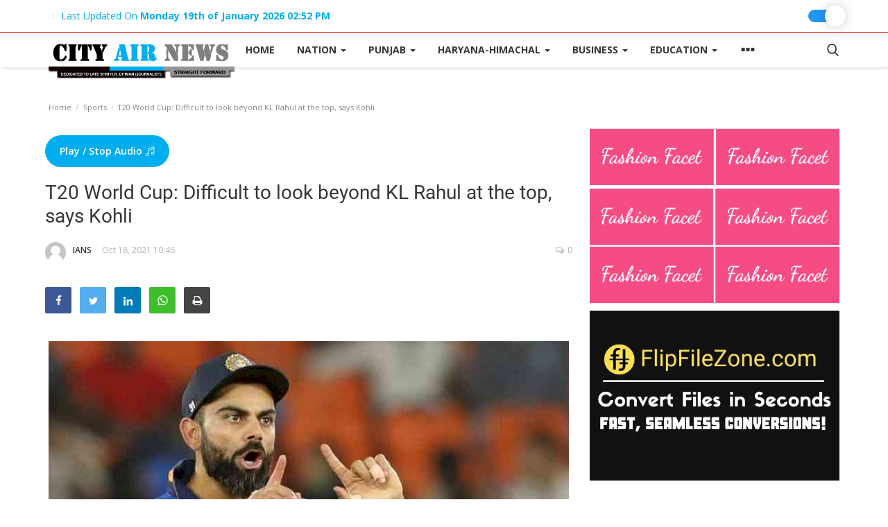

--- FILE ---
content_type: text/html; charset=utf-8
request_url: https://www.google.com/recaptcha/api2/anchor?ar=1&k=6LertssUAAAAAF-J0m-SGSBgC1SMkZxR1X4pm8_V&co=aHR0cHM6Ly93d3cuY2l0eWFpcm5ld3MuY29tOjQ0Mw..&hl=en&type=image&v=PoyoqOPhxBO7pBk68S4YbpHZ&theme=light&size=normal&anchor-ms=20000&execute-ms=30000&cb=qx1uivq5awrn
body_size: 49350
content:
<!DOCTYPE HTML><html dir="ltr" lang="en"><head><meta http-equiv="Content-Type" content="text/html; charset=UTF-8">
<meta http-equiv="X-UA-Compatible" content="IE=edge">
<title>reCAPTCHA</title>
<style type="text/css">
/* cyrillic-ext */
@font-face {
  font-family: 'Roboto';
  font-style: normal;
  font-weight: 400;
  font-stretch: 100%;
  src: url(//fonts.gstatic.com/s/roboto/v48/KFO7CnqEu92Fr1ME7kSn66aGLdTylUAMa3GUBHMdazTgWw.woff2) format('woff2');
  unicode-range: U+0460-052F, U+1C80-1C8A, U+20B4, U+2DE0-2DFF, U+A640-A69F, U+FE2E-FE2F;
}
/* cyrillic */
@font-face {
  font-family: 'Roboto';
  font-style: normal;
  font-weight: 400;
  font-stretch: 100%;
  src: url(//fonts.gstatic.com/s/roboto/v48/KFO7CnqEu92Fr1ME7kSn66aGLdTylUAMa3iUBHMdazTgWw.woff2) format('woff2');
  unicode-range: U+0301, U+0400-045F, U+0490-0491, U+04B0-04B1, U+2116;
}
/* greek-ext */
@font-face {
  font-family: 'Roboto';
  font-style: normal;
  font-weight: 400;
  font-stretch: 100%;
  src: url(//fonts.gstatic.com/s/roboto/v48/KFO7CnqEu92Fr1ME7kSn66aGLdTylUAMa3CUBHMdazTgWw.woff2) format('woff2');
  unicode-range: U+1F00-1FFF;
}
/* greek */
@font-face {
  font-family: 'Roboto';
  font-style: normal;
  font-weight: 400;
  font-stretch: 100%;
  src: url(//fonts.gstatic.com/s/roboto/v48/KFO7CnqEu92Fr1ME7kSn66aGLdTylUAMa3-UBHMdazTgWw.woff2) format('woff2');
  unicode-range: U+0370-0377, U+037A-037F, U+0384-038A, U+038C, U+038E-03A1, U+03A3-03FF;
}
/* math */
@font-face {
  font-family: 'Roboto';
  font-style: normal;
  font-weight: 400;
  font-stretch: 100%;
  src: url(//fonts.gstatic.com/s/roboto/v48/KFO7CnqEu92Fr1ME7kSn66aGLdTylUAMawCUBHMdazTgWw.woff2) format('woff2');
  unicode-range: U+0302-0303, U+0305, U+0307-0308, U+0310, U+0312, U+0315, U+031A, U+0326-0327, U+032C, U+032F-0330, U+0332-0333, U+0338, U+033A, U+0346, U+034D, U+0391-03A1, U+03A3-03A9, U+03B1-03C9, U+03D1, U+03D5-03D6, U+03F0-03F1, U+03F4-03F5, U+2016-2017, U+2034-2038, U+203C, U+2040, U+2043, U+2047, U+2050, U+2057, U+205F, U+2070-2071, U+2074-208E, U+2090-209C, U+20D0-20DC, U+20E1, U+20E5-20EF, U+2100-2112, U+2114-2115, U+2117-2121, U+2123-214F, U+2190, U+2192, U+2194-21AE, U+21B0-21E5, U+21F1-21F2, U+21F4-2211, U+2213-2214, U+2216-22FF, U+2308-230B, U+2310, U+2319, U+231C-2321, U+2336-237A, U+237C, U+2395, U+239B-23B7, U+23D0, U+23DC-23E1, U+2474-2475, U+25AF, U+25B3, U+25B7, U+25BD, U+25C1, U+25CA, U+25CC, U+25FB, U+266D-266F, U+27C0-27FF, U+2900-2AFF, U+2B0E-2B11, U+2B30-2B4C, U+2BFE, U+3030, U+FF5B, U+FF5D, U+1D400-1D7FF, U+1EE00-1EEFF;
}
/* symbols */
@font-face {
  font-family: 'Roboto';
  font-style: normal;
  font-weight: 400;
  font-stretch: 100%;
  src: url(//fonts.gstatic.com/s/roboto/v48/KFO7CnqEu92Fr1ME7kSn66aGLdTylUAMaxKUBHMdazTgWw.woff2) format('woff2');
  unicode-range: U+0001-000C, U+000E-001F, U+007F-009F, U+20DD-20E0, U+20E2-20E4, U+2150-218F, U+2190, U+2192, U+2194-2199, U+21AF, U+21E6-21F0, U+21F3, U+2218-2219, U+2299, U+22C4-22C6, U+2300-243F, U+2440-244A, U+2460-24FF, U+25A0-27BF, U+2800-28FF, U+2921-2922, U+2981, U+29BF, U+29EB, U+2B00-2BFF, U+4DC0-4DFF, U+FFF9-FFFB, U+10140-1018E, U+10190-1019C, U+101A0, U+101D0-101FD, U+102E0-102FB, U+10E60-10E7E, U+1D2C0-1D2D3, U+1D2E0-1D37F, U+1F000-1F0FF, U+1F100-1F1AD, U+1F1E6-1F1FF, U+1F30D-1F30F, U+1F315, U+1F31C, U+1F31E, U+1F320-1F32C, U+1F336, U+1F378, U+1F37D, U+1F382, U+1F393-1F39F, U+1F3A7-1F3A8, U+1F3AC-1F3AF, U+1F3C2, U+1F3C4-1F3C6, U+1F3CA-1F3CE, U+1F3D4-1F3E0, U+1F3ED, U+1F3F1-1F3F3, U+1F3F5-1F3F7, U+1F408, U+1F415, U+1F41F, U+1F426, U+1F43F, U+1F441-1F442, U+1F444, U+1F446-1F449, U+1F44C-1F44E, U+1F453, U+1F46A, U+1F47D, U+1F4A3, U+1F4B0, U+1F4B3, U+1F4B9, U+1F4BB, U+1F4BF, U+1F4C8-1F4CB, U+1F4D6, U+1F4DA, U+1F4DF, U+1F4E3-1F4E6, U+1F4EA-1F4ED, U+1F4F7, U+1F4F9-1F4FB, U+1F4FD-1F4FE, U+1F503, U+1F507-1F50B, U+1F50D, U+1F512-1F513, U+1F53E-1F54A, U+1F54F-1F5FA, U+1F610, U+1F650-1F67F, U+1F687, U+1F68D, U+1F691, U+1F694, U+1F698, U+1F6AD, U+1F6B2, U+1F6B9-1F6BA, U+1F6BC, U+1F6C6-1F6CF, U+1F6D3-1F6D7, U+1F6E0-1F6EA, U+1F6F0-1F6F3, U+1F6F7-1F6FC, U+1F700-1F7FF, U+1F800-1F80B, U+1F810-1F847, U+1F850-1F859, U+1F860-1F887, U+1F890-1F8AD, U+1F8B0-1F8BB, U+1F8C0-1F8C1, U+1F900-1F90B, U+1F93B, U+1F946, U+1F984, U+1F996, U+1F9E9, U+1FA00-1FA6F, U+1FA70-1FA7C, U+1FA80-1FA89, U+1FA8F-1FAC6, U+1FACE-1FADC, U+1FADF-1FAE9, U+1FAF0-1FAF8, U+1FB00-1FBFF;
}
/* vietnamese */
@font-face {
  font-family: 'Roboto';
  font-style: normal;
  font-weight: 400;
  font-stretch: 100%;
  src: url(//fonts.gstatic.com/s/roboto/v48/KFO7CnqEu92Fr1ME7kSn66aGLdTylUAMa3OUBHMdazTgWw.woff2) format('woff2');
  unicode-range: U+0102-0103, U+0110-0111, U+0128-0129, U+0168-0169, U+01A0-01A1, U+01AF-01B0, U+0300-0301, U+0303-0304, U+0308-0309, U+0323, U+0329, U+1EA0-1EF9, U+20AB;
}
/* latin-ext */
@font-face {
  font-family: 'Roboto';
  font-style: normal;
  font-weight: 400;
  font-stretch: 100%;
  src: url(//fonts.gstatic.com/s/roboto/v48/KFO7CnqEu92Fr1ME7kSn66aGLdTylUAMa3KUBHMdazTgWw.woff2) format('woff2');
  unicode-range: U+0100-02BA, U+02BD-02C5, U+02C7-02CC, U+02CE-02D7, U+02DD-02FF, U+0304, U+0308, U+0329, U+1D00-1DBF, U+1E00-1E9F, U+1EF2-1EFF, U+2020, U+20A0-20AB, U+20AD-20C0, U+2113, U+2C60-2C7F, U+A720-A7FF;
}
/* latin */
@font-face {
  font-family: 'Roboto';
  font-style: normal;
  font-weight: 400;
  font-stretch: 100%;
  src: url(//fonts.gstatic.com/s/roboto/v48/KFO7CnqEu92Fr1ME7kSn66aGLdTylUAMa3yUBHMdazQ.woff2) format('woff2');
  unicode-range: U+0000-00FF, U+0131, U+0152-0153, U+02BB-02BC, U+02C6, U+02DA, U+02DC, U+0304, U+0308, U+0329, U+2000-206F, U+20AC, U+2122, U+2191, U+2193, U+2212, U+2215, U+FEFF, U+FFFD;
}
/* cyrillic-ext */
@font-face {
  font-family: 'Roboto';
  font-style: normal;
  font-weight: 500;
  font-stretch: 100%;
  src: url(//fonts.gstatic.com/s/roboto/v48/KFO7CnqEu92Fr1ME7kSn66aGLdTylUAMa3GUBHMdazTgWw.woff2) format('woff2');
  unicode-range: U+0460-052F, U+1C80-1C8A, U+20B4, U+2DE0-2DFF, U+A640-A69F, U+FE2E-FE2F;
}
/* cyrillic */
@font-face {
  font-family: 'Roboto';
  font-style: normal;
  font-weight: 500;
  font-stretch: 100%;
  src: url(//fonts.gstatic.com/s/roboto/v48/KFO7CnqEu92Fr1ME7kSn66aGLdTylUAMa3iUBHMdazTgWw.woff2) format('woff2');
  unicode-range: U+0301, U+0400-045F, U+0490-0491, U+04B0-04B1, U+2116;
}
/* greek-ext */
@font-face {
  font-family: 'Roboto';
  font-style: normal;
  font-weight: 500;
  font-stretch: 100%;
  src: url(//fonts.gstatic.com/s/roboto/v48/KFO7CnqEu92Fr1ME7kSn66aGLdTylUAMa3CUBHMdazTgWw.woff2) format('woff2');
  unicode-range: U+1F00-1FFF;
}
/* greek */
@font-face {
  font-family: 'Roboto';
  font-style: normal;
  font-weight: 500;
  font-stretch: 100%;
  src: url(//fonts.gstatic.com/s/roboto/v48/KFO7CnqEu92Fr1ME7kSn66aGLdTylUAMa3-UBHMdazTgWw.woff2) format('woff2');
  unicode-range: U+0370-0377, U+037A-037F, U+0384-038A, U+038C, U+038E-03A1, U+03A3-03FF;
}
/* math */
@font-face {
  font-family: 'Roboto';
  font-style: normal;
  font-weight: 500;
  font-stretch: 100%;
  src: url(//fonts.gstatic.com/s/roboto/v48/KFO7CnqEu92Fr1ME7kSn66aGLdTylUAMawCUBHMdazTgWw.woff2) format('woff2');
  unicode-range: U+0302-0303, U+0305, U+0307-0308, U+0310, U+0312, U+0315, U+031A, U+0326-0327, U+032C, U+032F-0330, U+0332-0333, U+0338, U+033A, U+0346, U+034D, U+0391-03A1, U+03A3-03A9, U+03B1-03C9, U+03D1, U+03D5-03D6, U+03F0-03F1, U+03F4-03F5, U+2016-2017, U+2034-2038, U+203C, U+2040, U+2043, U+2047, U+2050, U+2057, U+205F, U+2070-2071, U+2074-208E, U+2090-209C, U+20D0-20DC, U+20E1, U+20E5-20EF, U+2100-2112, U+2114-2115, U+2117-2121, U+2123-214F, U+2190, U+2192, U+2194-21AE, U+21B0-21E5, U+21F1-21F2, U+21F4-2211, U+2213-2214, U+2216-22FF, U+2308-230B, U+2310, U+2319, U+231C-2321, U+2336-237A, U+237C, U+2395, U+239B-23B7, U+23D0, U+23DC-23E1, U+2474-2475, U+25AF, U+25B3, U+25B7, U+25BD, U+25C1, U+25CA, U+25CC, U+25FB, U+266D-266F, U+27C0-27FF, U+2900-2AFF, U+2B0E-2B11, U+2B30-2B4C, U+2BFE, U+3030, U+FF5B, U+FF5D, U+1D400-1D7FF, U+1EE00-1EEFF;
}
/* symbols */
@font-face {
  font-family: 'Roboto';
  font-style: normal;
  font-weight: 500;
  font-stretch: 100%;
  src: url(//fonts.gstatic.com/s/roboto/v48/KFO7CnqEu92Fr1ME7kSn66aGLdTylUAMaxKUBHMdazTgWw.woff2) format('woff2');
  unicode-range: U+0001-000C, U+000E-001F, U+007F-009F, U+20DD-20E0, U+20E2-20E4, U+2150-218F, U+2190, U+2192, U+2194-2199, U+21AF, U+21E6-21F0, U+21F3, U+2218-2219, U+2299, U+22C4-22C6, U+2300-243F, U+2440-244A, U+2460-24FF, U+25A0-27BF, U+2800-28FF, U+2921-2922, U+2981, U+29BF, U+29EB, U+2B00-2BFF, U+4DC0-4DFF, U+FFF9-FFFB, U+10140-1018E, U+10190-1019C, U+101A0, U+101D0-101FD, U+102E0-102FB, U+10E60-10E7E, U+1D2C0-1D2D3, U+1D2E0-1D37F, U+1F000-1F0FF, U+1F100-1F1AD, U+1F1E6-1F1FF, U+1F30D-1F30F, U+1F315, U+1F31C, U+1F31E, U+1F320-1F32C, U+1F336, U+1F378, U+1F37D, U+1F382, U+1F393-1F39F, U+1F3A7-1F3A8, U+1F3AC-1F3AF, U+1F3C2, U+1F3C4-1F3C6, U+1F3CA-1F3CE, U+1F3D4-1F3E0, U+1F3ED, U+1F3F1-1F3F3, U+1F3F5-1F3F7, U+1F408, U+1F415, U+1F41F, U+1F426, U+1F43F, U+1F441-1F442, U+1F444, U+1F446-1F449, U+1F44C-1F44E, U+1F453, U+1F46A, U+1F47D, U+1F4A3, U+1F4B0, U+1F4B3, U+1F4B9, U+1F4BB, U+1F4BF, U+1F4C8-1F4CB, U+1F4D6, U+1F4DA, U+1F4DF, U+1F4E3-1F4E6, U+1F4EA-1F4ED, U+1F4F7, U+1F4F9-1F4FB, U+1F4FD-1F4FE, U+1F503, U+1F507-1F50B, U+1F50D, U+1F512-1F513, U+1F53E-1F54A, U+1F54F-1F5FA, U+1F610, U+1F650-1F67F, U+1F687, U+1F68D, U+1F691, U+1F694, U+1F698, U+1F6AD, U+1F6B2, U+1F6B9-1F6BA, U+1F6BC, U+1F6C6-1F6CF, U+1F6D3-1F6D7, U+1F6E0-1F6EA, U+1F6F0-1F6F3, U+1F6F7-1F6FC, U+1F700-1F7FF, U+1F800-1F80B, U+1F810-1F847, U+1F850-1F859, U+1F860-1F887, U+1F890-1F8AD, U+1F8B0-1F8BB, U+1F8C0-1F8C1, U+1F900-1F90B, U+1F93B, U+1F946, U+1F984, U+1F996, U+1F9E9, U+1FA00-1FA6F, U+1FA70-1FA7C, U+1FA80-1FA89, U+1FA8F-1FAC6, U+1FACE-1FADC, U+1FADF-1FAE9, U+1FAF0-1FAF8, U+1FB00-1FBFF;
}
/* vietnamese */
@font-face {
  font-family: 'Roboto';
  font-style: normal;
  font-weight: 500;
  font-stretch: 100%;
  src: url(//fonts.gstatic.com/s/roboto/v48/KFO7CnqEu92Fr1ME7kSn66aGLdTylUAMa3OUBHMdazTgWw.woff2) format('woff2');
  unicode-range: U+0102-0103, U+0110-0111, U+0128-0129, U+0168-0169, U+01A0-01A1, U+01AF-01B0, U+0300-0301, U+0303-0304, U+0308-0309, U+0323, U+0329, U+1EA0-1EF9, U+20AB;
}
/* latin-ext */
@font-face {
  font-family: 'Roboto';
  font-style: normal;
  font-weight: 500;
  font-stretch: 100%;
  src: url(//fonts.gstatic.com/s/roboto/v48/KFO7CnqEu92Fr1ME7kSn66aGLdTylUAMa3KUBHMdazTgWw.woff2) format('woff2');
  unicode-range: U+0100-02BA, U+02BD-02C5, U+02C7-02CC, U+02CE-02D7, U+02DD-02FF, U+0304, U+0308, U+0329, U+1D00-1DBF, U+1E00-1E9F, U+1EF2-1EFF, U+2020, U+20A0-20AB, U+20AD-20C0, U+2113, U+2C60-2C7F, U+A720-A7FF;
}
/* latin */
@font-face {
  font-family: 'Roboto';
  font-style: normal;
  font-weight: 500;
  font-stretch: 100%;
  src: url(//fonts.gstatic.com/s/roboto/v48/KFO7CnqEu92Fr1ME7kSn66aGLdTylUAMa3yUBHMdazQ.woff2) format('woff2');
  unicode-range: U+0000-00FF, U+0131, U+0152-0153, U+02BB-02BC, U+02C6, U+02DA, U+02DC, U+0304, U+0308, U+0329, U+2000-206F, U+20AC, U+2122, U+2191, U+2193, U+2212, U+2215, U+FEFF, U+FFFD;
}
/* cyrillic-ext */
@font-face {
  font-family: 'Roboto';
  font-style: normal;
  font-weight: 900;
  font-stretch: 100%;
  src: url(//fonts.gstatic.com/s/roboto/v48/KFO7CnqEu92Fr1ME7kSn66aGLdTylUAMa3GUBHMdazTgWw.woff2) format('woff2');
  unicode-range: U+0460-052F, U+1C80-1C8A, U+20B4, U+2DE0-2DFF, U+A640-A69F, U+FE2E-FE2F;
}
/* cyrillic */
@font-face {
  font-family: 'Roboto';
  font-style: normal;
  font-weight: 900;
  font-stretch: 100%;
  src: url(//fonts.gstatic.com/s/roboto/v48/KFO7CnqEu92Fr1ME7kSn66aGLdTylUAMa3iUBHMdazTgWw.woff2) format('woff2');
  unicode-range: U+0301, U+0400-045F, U+0490-0491, U+04B0-04B1, U+2116;
}
/* greek-ext */
@font-face {
  font-family: 'Roboto';
  font-style: normal;
  font-weight: 900;
  font-stretch: 100%;
  src: url(//fonts.gstatic.com/s/roboto/v48/KFO7CnqEu92Fr1ME7kSn66aGLdTylUAMa3CUBHMdazTgWw.woff2) format('woff2');
  unicode-range: U+1F00-1FFF;
}
/* greek */
@font-face {
  font-family: 'Roboto';
  font-style: normal;
  font-weight: 900;
  font-stretch: 100%;
  src: url(//fonts.gstatic.com/s/roboto/v48/KFO7CnqEu92Fr1ME7kSn66aGLdTylUAMa3-UBHMdazTgWw.woff2) format('woff2');
  unicode-range: U+0370-0377, U+037A-037F, U+0384-038A, U+038C, U+038E-03A1, U+03A3-03FF;
}
/* math */
@font-face {
  font-family: 'Roboto';
  font-style: normal;
  font-weight: 900;
  font-stretch: 100%;
  src: url(//fonts.gstatic.com/s/roboto/v48/KFO7CnqEu92Fr1ME7kSn66aGLdTylUAMawCUBHMdazTgWw.woff2) format('woff2');
  unicode-range: U+0302-0303, U+0305, U+0307-0308, U+0310, U+0312, U+0315, U+031A, U+0326-0327, U+032C, U+032F-0330, U+0332-0333, U+0338, U+033A, U+0346, U+034D, U+0391-03A1, U+03A3-03A9, U+03B1-03C9, U+03D1, U+03D5-03D6, U+03F0-03F1, U+03F4-03F5, U+2016-2017, U+2034-2038, U+203C, U+2040, U+2043, U+2047, U+2050, U+2057, U+205F, U+2070-2071, U+2074-208E, U+2090-209C, U+20D0-20DC, U+20E1, U+20E5-20EF, U+2100-2112, U+2114-2115, U+2117-2121, U+2123-214F, U+2190, U+2192, U+2194-21AE, U+21B0-21E5, U+21F1-21F2, U+21F4-2211, U+2213-2214, U+2216-22FF, U+2308-230B, U+2310, U+2319, U+231C-2321, U+2336-237A, U+237C, U+2395, U+239B-23B7, U+23D0, U+23DC-23E1, U+2474-2475, U+25AF, U+25B3, U+25B7, U+25BD, U+25C1, U+25CA, U+25CC, U+25FB, U+266D-266F, U+27C0-27FF, U+2900-2AFF, U+2B0E-2B11, U+2B30-2B4C, U+2BFE, U+3030, U+FF5B, U+FF5D, U+1D400-1D7FF, U+1EE00-1EEFF;
}
/* symbols */
@font-face {
  font-family: 'Roboto';
  font-style: normal;
  font-weight: 900;
  font-stretch: 100%;
  src: url(//fonts.gstatic.com/s/roboto/v48/KFO7CnqEu92Fr1ME7kSn66aGLdTylUAMaxKUBHMdazTgWw.woff2) format('woff2');
  unicode-range: U+0001-000C, U+000E-001F, U+007F-009F, U+20DD-20E0, U+20E2-20E4, U+2150-218F, U+2190, U+2192, U+2194-2199, U+21AF, U+21E6-21F0, U+21F3, U+2218-2219, U+2299, U+22C4-22C6, U+2300-243F, U+2440-244A, U+2460-24FF, U+25A0-27BF, U+2800-28FF, U+2921-2922, U+2981, U+29BF, U+29EB, U+2B00-2BFF, U+4DC0-4DFF, U+FFF9-FFFB, U+10140-1018E, U+10190-1019C, U+101A0, U+101D0-101FD, U+102E0-102FB, U+10E60-10E7E, U+1D2C0-1D2D3, U+1D2E0-1D37F, U+1F000-1F0FF, U+1F100-1F1AD, U+1F1E6-1F1FF, U+1F30D-1F30F, U+1F315, U+1F31C, U+1F31E, U+1F320-1F32C, U+1F336, U+1F378, U+1F37D, U+1F382, U+1F393-1F39F, U+1F3A7-1F3A8, U+1F3AC-1F3AF, U+1F3C2, U+1F3C4-1F3C6, U+1F3CA-1F3CE, U+1F3D4-1F3E0, U+1F3ED, U+1F3F1-1F3F3, U+1F3F5-1F3F7, U+1F408, U+1F415, U+1F41F, U+1F426, U+1F43F, U+1F441-1F442, U+1F444, U+1F446-1F449, U+1F44C-1F44E, U+1F453, U+1F46A, U+1F47D, U+1F4A3, U+1F4B0, U+1F4B3, U+1F4B9, U+1F4BB, U+1F4BF, U+1F4C8-1F4CB, U+1F4D6, U+1F4DA, U+1F4DF, U+1F4E3-1F4E6, U+1F4EA-1F4ED, U+1F4F7, U+1F4F9-1F4FB, U+1F4FD-1F4FE, U+1F503, U+1F507-1F50B, U+1F50D, U+1F512-1F513, U+1F53E-1F54A, U+1F54F-1F5FA, U+1F610, U+1F650-1F67F, U+1F687, U+1F68D, U+1F691, U+1F694, U+1F698, U+1F6AD, U+1F6B2, U+1F6B9-1F6BA, U+1F6BC, U+1F6C6-1F6CF, U+1F6D3-1F6D7, U+1F6E0-1F6EA, U+1F6F0-1F6F3, U+1F6F7-1F6FC, U+1F700-1F7FF, U+1F800-1F80B, U+1F810-1F847, U+1F850-1F859, U+1F860-1F887, U+1F890-1F8AD, U+1F8B0-1F8BB, U+1F8C0-1F8C1, U+1F900-1F90B, U+1F93B, U+1F946, U+1F984, U+1F996, U+1F9E9, U+1FA00-1FA6F, U+1FA70-1FA7C, U+1FA80-1FA89, U+1FA8F-1FAC6, U+1FACE-1FADC, U+1FADF-1FAE9, U+1FAF0-1FAF8, U+1FB00-1FBFF;
}
/* vietnamese */
@font-face {
  font-family: 'Roboto';
  font-style: normal;
  font-weight: 900;
  font-stretch: 100%;
  src: url(//fonts.gstatic.com/s/roboto/v48/KFO7CnqEu92Fr1ME7kSn66aGLdTylUAMa3OUBHMdazTgWw.woff2) format('woff2');
  unicode-range: U+0102-0103, U+0110-0111, U+0128-0129, U+0168-0169, U+01A0-01A1, U+01AF-01B0, U+0300-0301, U+0303-0304, U+0308-0309, U+0323, U+0329, U+1EA0-1EF9, U+20AB;
}
/* latin-ext */
@font-face {
  font-family: 'Roboto';
  font-style: normal;
  font-weight: 900;
  font-stretch: 100%;
  src: url(//fonts.gstatic.com/s/roboto/v48/KFO7CnqEu92Fr1ME7kSn66aGLdTylUAMa3KUBHMdazTgWw.woff2) format('woff2');
  unicode-range: U+0100-02BA, U+02BD-02C5, U+02C7-02CC, U+02CE-02D7, U+02DD-02FF, U+0304, U+0308, U+0329, U+1D00-1DBF, U+1E00-1E9F, U+1EF2-1EFF, U+2020, U+20A0-20AB, U+20AD-20C0, U+2113, U+2C60-2C7F, U+A720-A7FF;
}
/* latin */
@font-face {
  font-family: 'Roboto';
  font-style: normal;
  font-weight: 900;
  font-stretch: 100%;
  src: url(//fonts.gstatic.com/s/roboto/v48/KFO7CnqEu92Fr1ME7kSn66aGLdTylUAMa3yUBHMdazQ.woff2) format('woff2');
  unicode-range: U+0000-00FF, U+0131, U+0152-0153, U+02BB-02BC, U+02C6, U+02DA, U+02DC, U+0304, U+0308, U+0329, U+2000-206F, U+20AC, U+2122, U+2191, U+2193, U+2212, U+2215, U+FEFF, U+FFFD;
}

</style>
<link rel="stylesheet" type="text/css" href="https://www.gstatic.com/recaptcha/releases/PoyoqOPhxBO7pBk68S4YbpHZ/styles__ltr.css">
<script nonce="ZbOm3TEAOEMNbjfrg1ioCQ" type="text/javascript">window['__recaptcha_api'] = 'https://www.google.com/recaptcha/api2/';</script>
<script type="text/javascript" src="https://www.gstatic.com/recaptcha/releases/PoyoqOPhxBO7pBk68S4YbpHZ/recaptcha__en.js" nonce="ZbOm3TEAOEMNbjfrg1ioCQ">
      
    </script></head>
<body><div id="rc-anchor-alert" class="rc-anchor-alert"></div>
<input type="hidden" id="recaptcha-token" value="[base64]">
<script type="text/javascript" nonce="ZbOm3TEAOEMNbjfrg1ioCQ">
      recaptcha.anchor.Main.init("[\x22ainput\x22,[\x22bgdata\x22,\x22\x22,\[base64]/[base64]/UltIKytdPWE6KGE8MjA0OD9SW0grK109YT4+NnwxOTI6KChhJjY0NTEyKT09NTUyOTYmJnErMTxoLmxlbmd0aCYmKGguY2hhckNvZGVBdChxKzEpJjY0NTEyKT09NTYzMjA/[base64]/MjU1OlI/[base64]/[base64]/[base64]/[base64]/[base64]/[base64]/[base64]/[base64]/[base64]/[base64]\x22,\[base64]\x22,\x22wrvDoMK0woDDvFfCjS9LXS3CpcO7eDw9wphbwo9Sw5fDpxdTB8KtVnQVd0PCqMK7wrDDrGVFwoEyI3wyHjRuw6FMBj0Sw6hYw40+ZxJwwp/DgsKsw43ClsKHwoVTLMOwwqvCuMKJLhPDiknCmMOEFsOaZMOFw47Di8K4Vjxncl/[base64]/Cj3bDjAU3KcOUTT5ewpbCkS/CkMOhO8K5AsOLMMKiw5vCrsK6w6BpKjdvw4PDicOuw7fDn8Kvw6owbMK0fcOBw79IwrnDgXHCt8Kdw5/CjnrDhE13FyPDqcKcw6Edw5bDjUrCnMOJd8KvP8Kmw6jDisOzw4B1wr/ClirCuMKNw5TCkGDCrsO2NsOsMMO8chjCkMK6dMK8H1ZIwqN/w6vDgF3DnMOyw7BAwpoYQX1Qw7HDusO4w5LDkMOpwpHDocK/w7I1wqVxIcKAdMOLw63CvMKaw4HDisKEwqknw6DDjSJqeWEWXsO2w7c4w7TCrHzDgy7Du8OSwpvDgwrCqsO+wqFIw4rDoG/DtDMYw4RNEMKHS8KFcUXDqsK+wrc3H8KVXxoacsKVwqlGw4vCmWTDl8O8w70YOk4tw7koVWJyw4hLcsODInPDj8KIU3LCkMKsP8KvMCjCgB/[base64]/[base64]/Dq8OwbsO4HTPCkHrCgsOzwrsuwqtCw5lXw6vCqFDDi0HCnTfClTDDnMOdZsO9wrnCpMOMwrPDhMORw4vDg1IqJsO2Z3/DjAApw5bCjUlJw7VBPUjCtx/CtmrCqcOnI8KbIMOsZcOXVDJcBlkbwp8sO8K1w57CjicGw4QEw6HDtMK3bsK3w7Btw7/DpQPClgQVIxHDj2HCuigZwqogw55gfFPCtsKtw73CpsKsw6U3w63DtcOKw6xtwowBCcOtMcOUCsKLUsOcw5vCu8OGwojDgcK4GUAAMDBkwpLDhMKSJ2zClHZnAcOSKsO6w6HCnsK2MMO+dsKUwrDDmMOywo/DocO7NSJWw6ZYwo4XHcO+PsOIfMOjw5dAEcKdJWjCuwnDk8Khw688ZWjCkgjDtcK0S8OsbsOXE8OLw45bL8KDSRYkWhbDjk/[base64]/OMOXwpMMw7LCl8O/w5/DgkXCnsOoYMKiwrPDusKEAsKlwrDCvWfCm8O4AB3Cv1xERsKgwoDCr8K/[base64]/[base64]/DmjRrTiMmwrBGCsK5DHEswpnCl1ggDTHCn8OOY8OZwoRpw47Cq8OTJMOlwp/Du8K8ci/[base64]/CjsOvDsKMw5gMw6pVwp9zw5odPMOfWTkMwqhow4XCr8O6S2sQw7XCvGQ2EcK+w73CpsOsw6ouY0bCqMKKCMOUMzPDtCrDvQPClcKBCirDrCvCgG3Cp8KkwqTCkW8VLTAUcCwjVMKAYMKWw7jCl3/DvGkHw5rCm09hP1TDuTfDkcOTworCgnACXsO8wrQTw6NJwqXDvMKkw5EVesOPCAMBwrNdw6nCjcO5eQ8KDCAEwoF7w7IYwpvClVDDsMOMwos1f8KWwpXCsxLDjxXDksOXSBbDjkJAWhTCh8KFfig8OAPDlMO1bT1ZY8OWw75yOMOKw4LCjxjCimZ/[base64]/[base64]/CtMOnw6XCoCEpw47DtcKQw7RfUlY2wrbDrRfCrxBUw6XDkF/DkDRYw7nDiA3Clz1Tw4XCoW3DpMO8MsO7R8K5wrbDt0DCkcO5HcO8WV5PwpzDsU/Cn8KAwrnDnMOHScOOwozDvVUVD8KRw6nDmcKGF8O9w7TCt8OiIcOUwqQkw6ddcCo7dcOLXMKTwrF1wp0QwoB/d0dkCkHCmT7DlcKpwroxw5Irwq7Don1DAFPCjBgBIcOSDVFsA8KgGsKEwr/CkMOGw7vDm2AlSMOKwpfDlsOefRTDuCNRwrPDl8O1RMKOfkFkw5rDtAlhQyI9wqspwrETbcOTL8KYRRjDuMKcI2XDj8O3XSzDn8OtST93OWo/dMKqw4c/[base64]/w6BHYsKEAD/CuQzDrHobVcOFw4TDpn48cmsow73Dn0sswo3DnnsVQHsOEsObSXdYw6vCqnnCg8KgYMK/w57Cn2lpwotvYigIUDnCvMK8w59CwrjDucOCIkwVbsKEclrCoWDDr8KnSmx6GGXCrcKABTooTys5wqA/[base64]/Dr8KVfMK2DGBIwqTChMOsw6PDq8ONwrLCvcOOwqDCh8OcwoHDrnTClV1Rw4gxwpLClUzCv8K5XA10aj0RwqcXJFM7wosSDcOoH3tqCCrCn8OCwr3CosK4woI1w414wokiIGfDhWTDrcKiUyE+wp9tUcO+WMKpwoAbN8KJwqQgwox8LGEQw7Inw40eVcOdI03CrS/CqgFHw6fDl8KzwrbCrsKCw6PDtinCuznDmcKuRsK1w7zCmMKAO8KGw6nCiyZ4wrYxE8Kow5Imwp1GwqbCh8KZOMKJwrxKwpZYZHTDqsKqwoPDriRdwrLDlcOiTcO0wphsw5rDgW7Do8O3w4fCusK/[base64]/wpXDlVR0dsOhw4/[base64]/Dm8O/[base64]/wrw6WxViw5knwqPCusKrJcK6ES4xTnbCnsKZa8O8bMOBLEY1HVLDicKGVsOjw7jDoS3CkFMHYnjDlhgTb1QQw47Dnx/[base64]/FwUgesKXQ8OFwpM3w7s+wq1VesO9MMKuKsOsSlrCgyxCw44Yw5bCsMKwExRSfcKXwq4pM0jDqH7CvBDDtCZbMy/Cqj46VsK5dcKiQkzCu8Kqwo7Cg0zDhsOtw706XAt5wqdaw4bDuWJBw6rDsFgrXyTCssKkLT9kw6lawr0wwpDCqiRGwoPDocKNDgoqPQ9pw7oGwrXDiQAsF8OLUiQaw6DCvMOXfcKPO3/CncKPCMKIwrrDjcOECxZiU30vw7PCqT0MwqbCh8OVwrjDhMO7QCTDnm0vflZAwpDDncKlaiJmwp/CkMKLQkA5Z8KNFjFAw6M1w7IUGcKbw5gwwrXCvEPDh8OLN8KVUUEENh4tZcOJwq1OZcO5w6Vfwp1zOE09w4fCsV8bwrvCtF/[base64]/wpdNDVs3DMOsZkV2wrdaKB3DlsKwMVXDscO6RMKTN8OqwprCscOhw65lw7IQwqgKUMKxesKFw7DCtsKIwo04AsK6w6lPwqHCjcOlPsOswplhwrUTFHRtBWcSwoPCqMKRVMKkw5gvw6XDgsKfRMO0w5TCkwjClgrDuRsUwq4sPsODw7XDosKpw6/CrBvCswgdBMKlUxpDw6/Di8KSYcKTw45awqFvwo/DqiXDpcKAOcKPT1BVw7VKw4kOFHc6wo4nw7DDgho3w7NuRMOOwoPDocORwrxMYcOEYQ9rwoEHVcOyw6fDjB7DnH85Lh9nw6c9wo/DoMO4w6rCtsKLwqfDl8KvdcODwoTDkmQvB8KUccKfwrhPw6vDpcOUWmHDqsOJEDrCscKheMKyEjxxw5/CjRzDhFDDhsO9w5fCj8KkblBUDMOCw4BsYExaw5zCtDMda8OJw5nCkMKGRk3Dqyg+XzvCvV3CocKnwobDrAvClsK+wrTDrmvCgBfDsGMTXsOmOlk+A2HDujt8V14AwqnCk8O/[base64]/CsFrDucOUw7nDiwtdGcKKBivChjzDt8Opw7bCljgefW7CpG7DmsOnJcKow4zCuCPCvlrClhpxw5DCqMOvTzPCtmAyXQDDrsOfesKTAEzDpR3DtMKIXsKuFsOqw5nDsEILw4PDhsKoKQURw7LDmg7DlEVSwoFJwonDpU1jJg/CiBPDgRkKKSTCigDDjU/[base64]/McOUwqPDl8ObwqAKwos4w5hhAHZHPcOxwollG8KYwpTDscK3wqheIcKCOhYFwpQcQcK9wqrDqy4uwojDtW4Vwp80wpnDmsObwrzCpsKLw7/Dpg8zwqPCjCR2Dx7CtcO3w7wiAR5sL2LDlgrDvm8iwq0lwqvCjE47wrfDsCvDnmLDlcK0ehzCpjvDnxdiUTPCgsOzUmZowqXDj1vDhA3Dm1Bnw4bDs8Onwq/[base64]/CtWnCrSMGU0FLwpFvwrDDhGBdw7bCi8OYwp/DpcO6woYBwpI7BsOBwr5YK0IBw7xhfsODwphjwpE0BXovw6oHJhDDvsOPZBVyw7jCozTDrMOCw5LCvsK1w67CmMO8G8KDBsOLwo0idRJvc3/[base64]/DmMK9MMKbwqxRQMOTw50BwrkifcOhQMOkSTDCrnnCiULCn8KPO8OiwoRhUsKMw4UmTMOvBcObYiTDsMOIXGLCuzLCtMK/eibChH9TwqUcwq7Cj8OSIwTDosKBw4tew4HCn3PCoDvCgMK7BVcRVMKfTsK4wrXDnsKjd8OGVG9CLCUiwqzCjErCocOJwq/DpcOFcsO9KivCmwFawrvCuMOBwrHDi8KgARHDhlctwpbDt8KXw71VWz7ChB9ww6x4w6bCqClnGMO6bBTDqcKxwrx+XSNbR8Kwwqgkw7/[base64]/DusOJNF3Dn8Oqwpd8w7XDvhTCrHzDiMKXw6F6wovCkGrDkMOrw7AnYMOKEVTDpsKXw5NmI8KZfMKIwoVEw4gAUcOAwq5Pw7UCBkvDqmcjwo0xJGfCqTsoMCjCg0vDg1Axwqc9w6XDpUN6dMO/cMKVOTfDocOLwqrDnhVMwo7DqMOCOsOdE8KEdmccwo7Dg8KAAsOkw5opwqJgwqbDkz/Ctnx9bEYCbsOqw74xEMOAw7fCkcKHw6cgaAxJwqDDvwbCiMK6SHZkB1bCoTXDlSUKUVEyw5fDvWxSUMOQXMKtCh/CicO6w5jDijvDlcOCJ2bDisO7wqNOwqEcPGYPcBbCr8OtL8KHKlRbHcOVw51lwqjDvDLDrVETwrrCmMOvXcOSL2HCkyRiw7YBwqvDrMKBD1zCiVEkEsKAwr/CqcOTU8O1wrLChmHDgQ8tfcKhQQIqdsK+fcK0wpAuw40Dwp/CncKBw5LClncaw67Ct35DZsONwoo5C8KiEWYDfMOGw7jDo8Orw5DCn1LCjsK+wqHDk1jDuXXDgE/Di8OwDFfDoz7Cux/DsRFDw69rwoFEwpXDuh8lwoHCkXptw7XDl0TCo07DhynDosKlwp8tw77DtMKYDzPCoWjDlxJFCHDCvMOewqzCuMO8MsKrw4wTwp7DqgUyw6LCknl4WsKgw5vCpMO4HsKXwpwJw5/[base64]/[base64]/[base64]/DnVwGwppNwqoWIlgUM8KAe8OpOcOWMsOMMsOMwrXCvVbCpsK+wp85fsODGMK6wrAjBsKVZcKywpnDsxoawr1PUB7Du8KeOsOcLMO/w7NqwqDCucKmNxRfJMK9F8OuIsK9EQ9hKcK6w6bCnRfDkcOhwrBePcKUE2UeesOjwqnCmsOQbMOywoU7CsOrw6ZeegvDoU/DjsK7wrBJRcOow4tkDihzwo8TKMOiMMOGw6RMY8KbFRoxwpTChcKswqBrw6rDr8KkHVHCm1XCuWc/[base64]/wqM5L3g4w5XDl8OBworDisKsJsKHw7svdsKmwqzDnS3CpcKcPcKVw4Jpw4XDkiRhRUHCicKzOmNBO8OmIRVNEBDDjxvDgcKHw5nDtywjOHkZbTzCisOHTMOzYm8ww4wVdcO0wq1dEcOnHcKzwpppMkJWwqvDtsO5Qg3DlsKZw7Z4w5LDmsK+w6HDvRjDgcOvwqofPcK/RH/CqMOlw4XDqEZ/[base64]/Dh2TDjWTCoMKpPcKuKyzCiMKUAWTChcKoNMOpwrIkwrlGJ2gVw4gJFSHCh8KXw7rDrQRHwoYcTsKCPMKUFcOPwowJJlhzwq3CicK0K8KGw5PCl8KDWXFYQ8KOw5nDq8OMw5LCncKoCxrDl8Onw7XCi2/CpCrDpiUmVy/DpsOtwpEhIsKRw6B+FcO0WcOqw48YQEvCpV/CjQXDp0PDlcKfKxPDhQgNw4HDrSjCn8O6Alhvw73CkMOCwr8Mw4F2W3RQfjdAN8Kbw598wqoOwq/DsHVPw7EJw6hXwoUdwpTCusKCMsOcX1hAGsKPwrp5M8OYw43DkcKCwp9yNMOcwrNUA1gcc8Otb1vCgsK3wqlnw7gCw53DhcODE8KHYHfDjMOPwpFzH8OMWAhbNcOXalMVIGtiacK/[base64]/DgSJVwpnCs8KpbXIZw6XCsm0Fw6DCll/DpcK6w5wWO8Klwr1AXcOOMBPDsx9lwrd3w5M+woHCjTLDksKdAHfDpSjDoSLDuSfCpGJwwqB/dUvCp37ChGkBDsKmwq3DqsKNL1vDoEZQwqDDk8OpwoF3H0vDhsKBasKOKMOswo5pPBvCt8O9KibCucKyKw0bEMOew5XCnSbCksKNw4jCvzjCjx8Gw7LDmcKOVMOEw73Cv8KQw5bCu0PDqD0GOsO/[base64]/BcK6w4TCu8KTw4YdSzsZB8OIRsOld1BRwqgTUMK2wqfDj0wWWBnCicKVwq16N8OkTXHDtsKYPFxsw6Mxw6jCk1HCgFATOzLDlcO9G8Kmw4JbNxZ8RiVkOMO3w69zOMKGEcOYYmFMw57DtMOYwphdNUnDtD/CosKtOBNUbMKJSjTCr3rCqWdYQx08w6vCpcKJwojCmmDDosOEw5YbOMK/w6PCtn/[base64]/DhD9tJMK8wq8jwoMfw4tsbcOIQsO7w5XDqMKsRD/CvU/DpsOkw6DCs2PCoMK7woIFwq10wokEwq9iWcOeW1/CqMO9dkFOMsK0w6lWPWQww5sNwonDr3RgXcO4woQew7NcHMOOXcK2wrPDncKDbH3CnwDCv0XDvcOILMKwwoM/Nz3CoDjCisOPw4nCrMKDwrvDrXTCg8OkwrvDocO1wqnCu8OgF8KoVG4tECHCicOFw53Drz5PXB5+R8OBBTAmwrbDgzzCgcKBwo7DucODwqHDkxHDpBIVw7zCjgHClm0Iw4LCqcKuWcK/w53DkcOiw6ERwpBQw43DkWVxw5RAw6tBY8KDwp7CtsOiKsKSwp/CkFPCmcKGwo/DgsKTR3bCscOhw5cCw5Rgw4spw7Axw5XDg3fCm8Kuw6zDgMKTw4DDsMOlw4lRwqLDgBnDnCs7w43DqzPDnMOtCh0fbSbDu3nCoEJRD1UYw6rCoMKhwpvDtMK/HsOJIioKw5kkw5dsw6jCrsKdwoJDSsONKV9macO1wrE8w7wPTB9Qw5MfVMOzw7wawrnCnsKOw5AwwpvDgsOmOcOEOMKtGMK9w5vDjsO+woYRURErVUQ5OMK6w4zCpsKdw5XClcKow45IwpdKBzMFLgTDiQgkw50OPsKww4PCqRfCnMKCcB7DksKxwp/ClsOXFsOzw4fCsMO0w7vCu2bCsU4OwoLCjsO2wrMSw7EWw4vDqMKkwr5kDsK9DMOvGsKcwo/DuSAmSGNcw5rCqh9zwq/CnMO2wptHEMOjw71rw6PCnMKzwoYRwqguHiZdLsKxw5BLwqB/[base64]/wpBxwqMAeMKQTcOOw6oQwos2PQXDhE/[base64]/w50PH8Kjw5jDkcOUG8KrMXNcwqTDqyjDg8KhITfCicO2VWgcw7/DmWXDg3HDo2U3wqBswoM0w55rwqPCrD3CsjHDvCtcw7pgw7kLw5PDo8Kkwq7CncOeEXPDoMOsbTMAw4h1wqRiwqp0wrcNOF1Rw5LDkMOhw6bCicObwrNgegxcw5BAOX/[base64]/wqvCjcKeOMOEQcKHd8KYwrnCmjozC8OjDcKhEcKOwqIgw7jDtnnCiQVkwrFKaFnDhVB6SnTCjsOcwqcEwqYVSMOHbcK1w5fCiMKCAHjCtcOLc8OZfiE1MMOpVH8gCcOswrUWw7nDhknDqkbDm1syBVwOW8KIwq/DsMO+SAPDo8KyE8OyO8Ocw7vDszgrNi5kw5XDp8OYwpBkw4TCjEvCryrDhVo6wojCkG/DhTTCpUkiw6EQJ3t8wrPDgCnCgcOyw5vCngTDmMOQKMOCNsK+wokkdWEdw4VOwrIgaSHDvlHCo1fDlRfCmiDCucOxBMKYw4hswr7DrEHDl8Kewotww4vDgsOfDmBqX8OYF8Kqw4MFw6o/w5wlc23DtxvCksOiaAzCrcOQMkhww5dGRMKVw4IPw75rfEo8w6DDswDDpWzDocOxQcOvC3zDsg9OYsKGw7zDpsOlwobClhVLeTDDq2PDj8O9wo7DnnjCqyHCosKqfhTDlnXDu1jDnx7DtGDDrcObw6wUWcOiZzfCuix/DiTDmMOfw58Iw6sPQcOpw5JLwpTCl8KHw79rw63Cl8Oew7bClj/CgzAvwqPClhDCvAESZ3FBUkwvwr1iQcO6wpxmw5NnwoLCsAbDhGhGIAx8w7fCosKFO0EIwovDvsO9w5LDu8KZOhzCmMOAeEXCrznDkHbDusO/w7nClgJrw7QXDB1KP8K7PU3Dr1gjQUbDqcK+wq/[base64]/[base64]/Dr8KXw4Qkw4VZNAPDrsO3w5/[base64]/CuMOOw7bCvMKqfRIew7IQw7LCsMK2ScKmEcOFbsK9PMK5MV4gwqN3cXk6Lh7CjUw/w7TDgjwPwo9BCh5edcOFLsKmwpcDIsKwJDE8wpkrQsKvw6UmacOnw7l1w4E2KBzDp8Kkw5JFMsKmw553R8OvaRDCsW7DvUfCtATCni3CszlLaMOzVMK5wpdcBy8CHMK2wpzCuTUpe8Kew71OWMOzasOrwr4vw6B/woAqwprDixHCpcKgbcKmC8KrKGXDusOxwolIA2/DvSpJw5RGw67DtG4Rw4ASbW9oQ23CiAoVKcKBBMK9w6xSZ8Orw7/DmsOkwrwqeSbCh8KXwpDDtcK8XsK7BSNICEEYwrQJw5knw498wpLCukLCgMKVw650wr5bA8OVEA3Cmx9pwpnCr8OXwpLCiSjCvVsVcMKrTsKzJMOnNMOBAU/CiwIsPBMeWGjDnD9awo/DlMOIQcK8wrAsbMOeJMKFDcKZFHRyWjZjLzbDiFJRwqRrw4/DnEJ6XcKGw7vDn8O3NcKYw5NVBWEFGcOfwpLCnjnDuzXCk8OnZ09JwpUSwoBMWsKydjjCpcOQw6/CuiDCuENaw5bDnlrDuCLCtDN0wpzDnsOLwqYAw4orZsKpN2bDqsKhO8Ohwo/Dh08DwqfDhsKVDys+HsO1JkQXScOdSUDDtcK3w6fDnEtOZBQlw4jCrsO7w4h0w6zDpQnCnAIwwq/CglZiw6sOdgJ2S2PCgcOsw5rCo8Kyw68oRhPCqWF6wo5uAsKtVMKmwrTCvi0XfhTCiWfDuFkyw7g/w43DtjhkUD9FDcKmw79uw6pIwoo4w7rDnT7Cgy3CpMK4wrnCsjhla8KPwr/[base64]/CjH43wp01w6Qxw6HDlkvDt8O9N8KZwrEsGMKZNsKBwotJRsO+w4sZwq3DlMKZw5DDrB3Cj3Q9Q8OHw4pnOhTCosOKE8O0T8KfThs2cmHDscO2Cgw1YMKJasOew64tK1LDuyYbNAwvwrV/w5tgX8KXV8KVw7DDoA/Dm3goWinDvwLDvMOlBcKZf0E/wo45IhrCm1U9wo8Ww6fCtMKwDxXDrlfDj8K4FcKKN8Olwr8xc8OeesOyMxTCuQtfLsOkwqnCvxQGw5XDncOcWMKMcMKzQncZw7gvw7hZw69YO2k+Jn7CkyjDj8OsCHZGw4nCl8O9w7bCnB9Vw4suw5DDhTrDqhEqwq/[base64]/[base64]/CkQ/CinrDvlARLRLDl8K1wo1MecOiCQbCr8KkNnBRwpfDiMKVwq7DgWrDgktKwpE0fsOgCsO2QGRMwqfCjF7DncO1C0rDkEF1w7LDssKAwoYlHsOCUkvDisK/R2DCqF9qXcK9OcKewo7DusOMS8KoC8OmMFB1wrrClMK0wp3DmsKOPBXDu8O7w5wuFsKUw7bCtMKVw5pXDRDCjcKTUAE/SgPDm8OBw5LCqMKEcU0KWMOMHsOXwrMAwoJbWEXDo8OFwpcjwrzCsl/Dkk3DssKjTMKdJTsaGsKawqJawrzDuBbDrsOuOsO/AQ/DgMKAOsK7w4oKdxw/PG5GRsO9f1/ClsOjN8Ouw6zDksOJCsKew5Y6wojCjMKpwpM/w5oJE8OqDA5Rw7QGZMOKw6trwqAvwq7Dp8Kgwr/CkRLCtMKPScOcHHZhaWxdQ8ORa8OIw7h+w4TDj8Kmwr/CpcKKw7jCh1cLRxkSFygCXyZlw5bCocK+D8Ofez3Cv3nDqsOYwr/DojrDo8Kuw4tdUgPCly1ZwqdmDsOAwr4+wpVvEXbDlsOcUcOBw7trPiw1w6vDtcOrGwDDgcOxw7/CmQvDoMOlCSIRwrNLwpoUSsO6w7QGb1/CnDh9w5QFY8OYeWnCoR/CpivCg3JFBsKXGMKKWcOTCMOiMMORw60FDWVWGGHCo8OOdmnDpcKOwoLCo0/DmMOLw4lGaDvCt3DCm1lEwrUHW8OXH8OwwrA5YUQFFMOKwrZ/PsK4fh3DmS/DiRs7Fww/asK8wqx/esKWwqRIwqlbw5rCq1FUwrZfQEDDgMOva8OyLwHDv09QBk7DhUjCjsO4d8O1EyAsZS3DpsOBwpHDjzHCqjs/wrnDoxDCkcKTw5vDqsObEcO+w5XDqMKhbC06IsKTwobDuVhqw7vDiWvDlsKSIHTDqlVrd28lw4TCt2XChcK4woPDnD5/wpZ6w5J5wrMfUmrDpjLDrMKew6nDtMKpfsKEQ1tueCrDqsK9BDHDiwsXw4HCjEBQw5oRJUMicHtQwrLChsKFPBUKwrzCoFoVw74vwp/CkMOdVTDDv8K6wp3DiUDDmBkfw6vCsMKTTsKtwpLCicOzw5h9w4FYC8KcVsOcOcOFw5jClMKHw6bCmm3Chz3DmsONYsKCwqrCtsKlWMOBwpgFQ2XCnx7DhHdkwqzCuRN6wo/DqcOLM8KMeMODLxbDjGvDjcOGFMOVw5N6w5rCsMOIwrHDqg4FCcOPDHzCmnrCjQLDnmnDpGh2woI1IMKew53DqsKzwqJvRkfCplNca2HDisO/[base64]/DlzbDssOdwp7DtVPCisODDjfCkcKMw7IDRWvCsU/DrkfDlA7CpjMMw5XDnUJ1ViA6FsKxThI+WCfDjMKDQnYRYcOBFMO9wpgDw7FWc8KEYVE/wqjCrsKkCTvDncKvAsKow4RSwrsJXi1vwonCt0nDrxpxw5Rsw6gmC8OcwppJNzbCn8KeUgMZw7DDjcKow4vDpcOvwqzDsHXDni/Cv1fCuE/DgsKoUnHCrXNsCcKyw50rw6nCmVnCisO5O3bCp17DqcOoQsOoO8KEwpjCsFQ7w4ArwpEYA8KHwpRKwqvDmmrDgMKQF0fCnjwFfMO7E3zCmCo9KUNdXcK0wr/CvMOUw4JwN3zCj8KrTmBVw7MDG2PDvHLCrcK/WsKjBsOBe8K6w5HCtxLDsV3CmcKvw7kDw7BEOcKxwoTCsh3ChmLDuVPDg2nDujfCuGbCgD8zdljDoDonVxpRH8K1fCvDt8O8wpXDhMKCwrRkw5Rvw7DDgGnCrHJyLsKrKxUUVjLCjMObLS3DusO/wp/DiRx/P3XCvsK3woFMUcOBwrwAwrowBsOUZzALPsObw5NFe3wmwpEWd8OLwoklwoM/L8OWbAjDvcOfw7hbw6/CmsOELsKcwqZGQ8ORWgTDm2LCim7CvXRLwp0LAQF1KD/DhV8NHsOpw4NHw4LCmMOPw6vCllYaccKJG8K8BCdcVsO1wp8qw7HDtDYKw60qwqMdw4XCvzdJejByFsOQwoTDiy3DpsKEwpzDnXLCjlfDhBgvwpvDj2NTwrHDgBM/Q8OLSWYOPsK/YcKtG3/DusKLEMKVwo/[base64]/DpsKXXnw+ccOeBMOfHMKyw5jDu8O/w7NMI8OoEcOxw647GXXChcKqQVTCmwZowoltw4tuRifCmm1Rw4ZRTBvDqjzDnMOFw7YRwrktXcOgPMKWTsOeS8Ofw5PCtsOdw7DCl1k0woIKKVtkcQk5BsKNZMKqEMKSVMO7RwImwpJFwofDrsKvGsOtWsOjw4FcOsKMw7B+wpjDkMKdw6MJw5klw7XDsxc3Gg/DicOnJMOqwrvCrsK5C8KUQMKPB0DDp8KWw6XCrhInwobDucKoaMOMw58AW8O/w53Csn9pIWJOwqgfEz3DnXd9wqXCvsK9wr41w4HDuMKKworDssKyKGzCrEvCpQXDocKKw75GTsK8aMK9woFLFj7CvWvCp1I3wqBbNyTCtcO6w4DDqT4dHikcwqcYwqhSw5g5PDHDjRvDnkVuw7V8w6sPwpBdw5rDgijDlMK0woXDlcKTWgZ4w4/DrAbDmcKfwp3CimXDvVt2CkROw4LDoiLDjAdUccOTfsOxw44/OsOTw4DCnMKYFsO/BHxVJgY5asKKWcKWwq0lPkDCt8OEw7kiFAIlw4MucTPCj23DjygQw6PDo8K0OQHCmiYSfcOuHMObw4bDsiUYw4VVw63CrgR6IMOxwo/DhcO/wpTDpMK3wpdPJMKZwqkwwofDqTZBd0ItCsKjwpvDgMOVwoPCgMOhBGwmX3RaLsKzw4xTw7R2wqvDpcKRw7rDr1Vqw74vwoPDosOow6DCosK/[base64]/[base64]/S8K3w6jDkcOjwrsVIwEkw4/CtMKRAsOuwpUpeFbDpSfCkMObWcOVAWIKw5TDgsKpw684c8O4woNfDcOQwpBLBMKpwpp3E8KVOCw6wo4Zw5zCk8KWw5/CkcKwR8Oxwr/Cr2ldw6XCg3zCksKuW8KccsOww448IMKGKMKyw6oWRsOmw57DjcKEShkTw7p1UsORw4hWwo5JwpDDqUPDglLCkcOMwozCjMKjw47CtznClMKZw6/CusOobcOYXmgdLGlKMH7DpEA/w7vCjVfCisOrSiIjbcOceyrDoAfCvDrCtsOxbsOaajbDvcOsfTjChMKAAcOJYRrCoXrDul/DnQtZKcKgw7FYw6PChMKVw5TChEnCiU5uHiAXN0hwQsKpOTAuw47DkMK7KiMXJsOONixgwpLDtMOkwp1jw4zDrFLDkz7Ch8KnMmbDlnYHFE5xOFU9w7VSw5fColLCucO2wr3ChHISwrzCglAUw5bCtAs4BizCtmLDmcKNw7oiwoTCmsO6w7fCpMK/w5thZww6JMOLEX8tw4/CtsOILMOVCsKNH8Oxw4/CgzU9AcK7acKywoF7w4fCmR7CswvDtsKOwpTChUt4AcKJN2pGJFPCs8Oow6QTw4/CucOwO33DsFQWF8OwwqV8wr86w7VXwrPDh8OFXG/[base64]/Ck8KqGsKjE8Oqwot1CMOGw6Bxc8O3wo4McMKtw65jenpXWUjClMOxPjLCigfDqUjDvw/DthAzBMKKYzkYw4DDpcKmw7JgwrlZC8O/XRDDjyPClsKKw4tmXkHDsMO+wqklM8OSw5TDisKefcKWwoDDhDMfwqzDp39lGsOuwp/[base64]/[base64]/DrA4ZEA5+w5jDt3ASEMO7w4AdwpDChsOQdC94MMKKZC3CqkPCr8OPV8KdZ0XCp8Oyw6TDqCTCicK8TD8AwqhsBxnDhn89wpMjAMKgwq0/D8O7XmLCjmxdwrQBw7HDhGwqwrleOsKZbVTCvQ/CknBTFV9Swrhfw4TCl1Nhw55Cw7w5UCXCscO3D8ONwpXCo00teV9jHwPCvMKOw7jDkMKSw5NVZMO3Vm9qwpzDsCRWw7zDhcK2PD/DvMK7wqwfelzCsDpkw7YuwpPCuVcybsOOYFg0wq4BDsK2wpYFwoAeZsO0bcO6w4wmDk3Dgn7CqsOPC8KOCcKDHsKww7nCq8KQwrMQw4LDn2spw6/[base64]/FW3DqMKHw4fDssO+wrHCosK5wqlGwpdTw5vDpW1DwonDjUoRw5LDksK6w65BwpjCjDgBwqTClCXCvMKhwosXw6o9QcO5IR1lwrrDpwrCv2nDmxvDvEzCh8KrMgl2wpUXw7PDnRjCmsOTw44Nwpw1BcOhwpTCj8KTwqjCuw9wwoTDqMK9Kw4Ew53CjShUSlV/w4DCiH0UD2PCribCgE3CmMOjwrXDkF/Dr2HDlsKJKk9ywpbDtcKKwqvChsORFcKGwqQ5UxTDrzErw5rDilEpC8KwTsK7ZjrCusOkesOYU8KNwqVNw6nCuUPCgsOQT8KYTcO9wqACBMOgw6pRwrbDncOHb0sNd8KGw7FQRcKFWF7DqcObwpgJesO/w6XCoQHCjiE2wqcMwo9TbMKaUMOSODPDt3VOUsKewq7Dv8Kfw4nDvsKkw5XDoy/[base64]/[base64]/SsOLfWHCpDvDl8Kiw5M8CR9Bw4wNB8OwaMK1JWwTDTXCtVXCoMKOK8OML8O/Wl7ClcKcZsOBSmLCnRbCkcK+KsOIw6rCsSJXUAMzwrTDqcKIw7DDuMOww7zCl8KBWwUqwrzCuF/[base64]/Dhy7CqF/[base64]/DgsOFOWnClcOXaRXDt3lDwr3CvgrDh3ESw4dvfcKBERskw4bDm8KpwpPDrsOPw53CtnlqH8Ofw7TCmcKTHXJWw6DCs35Hw4/[base64]/DmMKmA1Z6XBbCkht9wqbDhMKvwqjDt3TDocKUw45tw4bCpcKWw5hFUsKewpvCqRLDqDbCjHRHdhrCi3chNQp+wqdma8OwBzkhblbDjcOnw5wuwrhWw6jDsB/CkV/CscKKwr7CrsOqwpZtUMKvCcOZNxR/[base64]/Cj8OWMnrDkcO/[base64]/DnsOUw77ClG7DrcK4GQoYw6rDuTEgNMKwwqwdw5bCn8OJwr5kw6tww4XDsWtMcRfCjMOtA1dnw6zCpMKsDz9hwr3CrmPDkyIQFU3CtzZgZBLCnWHDmz8PGEXCtsOAw7rCnjzCikAiI8O6w7AUCsOQwokDw5HCtMOAKQN/[base64]/DncOLwr3Cg3kIw5DDhgtoDsKWAXUYc0fCisK9wr53XTPDs8O2wrHCk8KUw7gIw5bDlMOew4rDo3LDrcKawqzDiAvCncOxw4HDt8OBAmvDhMKeMcOawqMcQ8KQAsO5NcKoexsSwr8aCMOpOmTCnGPDhVHDk8OjRSvCgHjChcKbwonDm2/Ch8Olwqs6N3A7wop3w4tcwqjCocKeSMKbEcKABz3DpsKrasO2ShUIwqnDlsKkwoPDisOFw5bCgcKNw6hww4XCgcKPT8OwGsKhw49Qwo9owo88FljCosOpYsOLw48aw4E0wpkbBSxdw4xmw7RmL8OxPV9cwpTCqsO2w7/CpMOqRTrDjBPCtAnDl1XCmMKhGMOGbj/[base64]/KQgAwqkDfBl7wpfCoMOPPMK5w77Ck8Kpw6ExFMK3ODZzw70TDsKfw6kcw71BccKcw49aw78twp3DoMK/Xi/DtA3Ct8OswqnCjFduK8Ocw5HDjnUmMGvChHAPw5ZhOsOTw7ZdV0zDgsK5SR00w4djesOSw4/ClMK/KsKYccKDwqTDlMKxUTlgwow5X8K7ZsOww7PDk1HDs8OewoXCri8vLMOnKgXDvSIqw5E3cXFJw6jClXZpw6LCncONw48pWMKdwqHDmMKhIcOKwpTDssKHwrXCgyzCv3JTXxDDosKiKWRzwqTDkMONwrBdw77Dm8OAwrHCgW1OT1Y9wqUlwr3CkBM/w4AHw4gNw7DDqsO6RcKjfcOmwojClsKfwoHCv0xfw7bCicKOUgMdLMKPGWfDsBHCqTbCjcKXXsKuw5/CncOxV0nCisKbw7kFC8KMw4rClnDDrcKpOVjDiW/CnivDqWjDjcOiw6pMw7TChDnCmFU9wpIBw750OsKHcsKbwq4vwpVwwpPDjHbCrElIw73DlybDiWHDkggRwobDosK2w6NfCy3DvDbCgMOlw4Ibw7fDo8KPwpLCu1rCucOuwqDDtcKyw6ooDkPCiV/Dgl0eNhrCv2B/[base64]/DuyB2B1YswoHDkMKvDWxPw6tqw7tAwrvDkwXDkMOiCUnDs8Opw6RRwpsawqQ4w67Ckwt1OcKcfcKYw6daw5RmDsOVVwktI37CjHDDlMOXwp/Di2FEwoDCiCfCgMOHIlfDlMOfccObwo47LWHDunMDSBTDkMKVZcKOwosZwpkPDwtdwozCu8KFD8OYwoxRwoTCqMKdcMOlCwcGwqp/dsKFwoTDmhjCvMOnfMKVZ3vDoGBzK8OWwq4fw73DmcOkMFlHDVZ4wrRkwpIfCsKVw69Hwo/Dlm9HwoDDlHdewojCnCEGR8Ovw5rDhsK2w63DnBldI2jCncOAdhJce8K1BRXCl3nCmMOednbCjxQAY3jDoTrDkMO5w6TDh8OOanfDjRYbwr/Cpngywo/Do8KjwqBPwrHDnHFXWUnDl8O5w6hsJsOAwrfDomfDl8OYejzCt05jwoHCjMK1wo4WwpgabMKiCnpzT8KMwqVRZ8OGUcOlwoXCmMOow63DkjtUJMKhR8KieDfCoGFrw5xUw5U1RMOQw6HDngDCjz9RT8KrFsKrw6YZSjUDAXoaecOHw5zCvSfDqcK/wrHCtC8YLBA/[base64]/CtRsUWHXDkX7CksKMw4XDinUUw6stw5lYw4UjY8OPFMKMWQbClcKwwqlPVCZYasOQGy0iQcKbwolCbcOpGsOgasKiaEfCnWZ6YMOIw5lHw5PCicKsw7TChMOQfxs0w7V0AcOIw6bDrMOVAcOZBsKMw7Q4w7RDwrLCp1PCucOoTj06eyTCu2XClDMrS0cneGrDjxfDkW/[base64]/DuMKow6jDmx9SP2JSK8KpHmfDssKswrpHcMKqK1oLOsOnVMO4wq8ULltmd8O4TmjDsi7CisKmw77ClcOlVMOhwp8ow5vDvMKKInXDpQ\\u003d\\u003d\x22],null,[\x22conf\x22,null,\x226LertssUAAAAAF-J0m-SGSBgC1SMkZxR1X4pm8_V\x22,0,null,null,null,1,[21,125,63,73,95,87,41,43,42,83,102,105,109,121],[1017145,826],0,null,null,null,null,0,null,0,1,700,1,null,0,\[base64]/76lBhnEnQkZnOKMAhnM8xEZ\x22,0,0,null,null,1,null,0,0,null,null,null,0],\x22https://www.cityairnews.com:443\x22,null,[1,1,1],null,null,null,0,3600,[\x22https://www.google.com/intl/en/policies/privacy/\x22,\x22https://www.google.com/intl/en/policies/terms/\x22],\x22v9FzcgUcPVqILCXr4hiCePYkf2dZYaq/+8lFd+2JgwI\\u003d\x22,0,0,null,1,1768819161917,0,0,[179,16,167,214,206],null,[179],\x22RC-aqmJ4XXGAtl-iw\x22,null,null,null,null,null,\x220dAFcWeA4nnqHtbymbeR5lgR0c33nV9VMtwaZRJhnJMGXg_Ms9APcYpDxymNahfvqG2W5RzDrDnl-1xmxO7CE9TF8IbJfGiKE1Wg\x22,1768901962024]");
    </script></body></html>

--- FILE ---
content_type: text/html; charset=utf-8
request_url: https://www.google.com/recaptcha/api2/aframe
body_size: -260
content:
<!DOCTYPE HTML><html><head><meta http-equiv="content-type" content="text/html; charset=UTF-8"></head><body><script nonce="AhwKyNhrPoO4wbbsi4Ra8g">/** Anti-fraud and anti-abuse applications only. See google.com/recaptcha */ try{var clients={'sodar':'https://pagead2.googlesyndication.com/pagead/sodar?'};window.addEventListener("message",function(a){try{if(a.source===window.parent){var b=JSON.parse(a.data);var c=clients[b['id']];if(c){var d=document.createElement('img');d.src=c+b['params']+'&rc='+(localStorage.getItem("rc::a")?sessionStorage.getItem("rc::b"):"");window.document.body.appendChild(d);sessionStorage.setItem("rc::e",parseInt(sessionStorage.getItem("rc::e")||0)+1);localStorage.setItem("rc::h",'1768815562246');}}}catch(b){}});window.parent.postMessage("_grecaptcha_ready", "*");}catch(b){}</script></body></html>

--- FILE ---
content_type: application/javascript; charset=utf-8
request_url: https://fundingchoicesmessages.google.com/f/AGSKWxXZaYOQil__QFC1USCQXPzTAamrhB6zlOxbX4zQYtJKslaqHY6NwS_OFJ08jLlTp2JujmcOuDJT6S1WRwrgHhBDwHSYuU-gSOtW-9-UxOIi9uQNBLGWZqB_JbuiA2_4GHXr5_kzcuWl5wB-yV2voRImkGmV6xclNST9JRqB9imM5nIVbQ7TUsrvljSt/_/ads_server_/chaturbatebest.js/ads_home_/asyncjs./750x100.
body_size: -1291
content:
window['5ab9a5ee-a65e-4f5c-8932-5910c4439158'] = true;